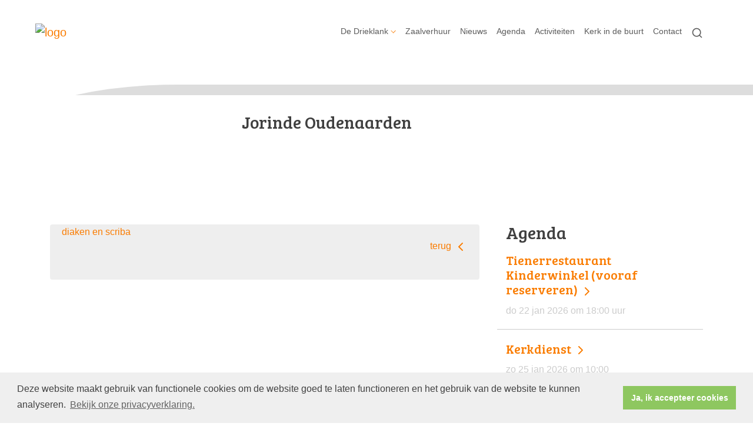

--- FILE ---
content_type: text/html; charset=utf-8
request_url: https://www.pg-dedrieklank.nl/jorinde_oudenaarden/
body_size: 26125
content:

<!DOCTYPE html>
<html lang="nl" class="">
<head>
    <!--https://xd.adobe.com/view/74c78e5b-ba8c-40e4-607b-b75140077362-02f6/grid-->
    <meta charset="utf-8">
    
    
    <meta name="viewport" content="width=device-width, initial-scale=1, shrink-to-fit=no">
    <meta name="author" content="Human Content B.V.">
    <meta name="generator" content="Protesantsekerk.net">
    <meta name="copyright" content="Human Content Media Producties B.V." />
     
<meta property="og:title" content="Jorinde Oudenaarden"/><meta property="og:image" content="//www.pg-dedrieklank.nl/uploads/klant536/Jorinde_Oudenaarden.JPG"/><meta property="og:url" content="https://www.pg-dedrieklank.nl/default.aspx?lIntNavId=19192&lIntEntityId=254548"/><meta property="og:type" content="website"/><meta property="og:description" content="diaken en scriba"/>


    
        <meta name="title" content="Kerkenraad - Protestantse wijkgemeente De Drieklank" />
        <meta name="description" content="PG De Drieklank" />
        <meta name="keywords" content="PG De Drieklank, Laak, Moerwijk, kerk, geloven, Den Haag, Marcuskerk, protestantse gemeente" />
        <meta name="language" content="Dutch" />
        <meta name="document-type" content="Public" />
        <meta name="document-distribution" content="Local" />
        <meta name="cache-control" content="Public" />
        <title>Kerkenraad - Protestantse wijkgemeente De Drieklank</title>
        <!-- Google tag (gtag.js) -->
<script async src="https://www.googletagmanager.com/gtag/js?id=UA-74260945-1"></script>
<script>
  window.dataLayer = window.dataLayer || [];
  function gtag(){dataLayer.push(arguments);}
  gtag('js', new Date());

  gtag('config', 'UA-74260945-1');
</script>
        
        <script src="/js/vendor/jquery-3.4.1.min.js"></script>
        <script src="/js/vendor/bootstrap-4.4.1/bootstrap.min.js"></script>
        <script src="/sjabloon18/js/protnet.js"></script>
        <link rel="stylesheet" href="//image.protestantsekerk.net/js/fancybox/source/jquery.fancybox.css?v=2.1.5" type="text/css" media="screen" />
        <script type="text/javascript" src="//image.protestantsekerk.net/js/fancybox/source/jquery.fancybox.pack.js?v=2.1.5"></script>
    
        <link href="/sjabloon18/css/bootstrap/bootstrap.min.css" rel="stylesheet" />
        <link href="/sjabloon18/css/bootstrap/bootstrap-grid.min.css" rel="stylesheet" />
        <link href="/sjabloon18/css/bootstrap/bootstrap-reboot.min.css" rel="stylesheet" />
        <link href="/sjabloon18/css/protnet.css?versie=6" rel="stylesheet" />

        <link href="/uploads/klant536/alg/stylesheet.css?v=Jun92020145PM" rel="stylesheet" type="text/css" />
        <link href="/stylesheetOveral.css?versie=7" rel="stylesheet" />
    
    <link href="https://fonts.googleapis.com/css?family=Bree+Serif&display=swap" rel="stylesheet">

   <style>
   .kerkdienstname {
       display:none;
   }
   .smoelenboek-zoek {
       width: 100%;
   }
   </style>

    
        <link rel="stylesheet" type="text/css" href="//cdnjs.cloudflare.com/ajax/libs/cookieconsent2/3.0.3/cookieconsent.min.css" />
        <script src="//cdnjs.cloudflare.com/ajax/libs/cookieconsent2/3.0.3/cookieconsent.min.js"></script>
        <script>
            window.addEventListener("load", function () {
                window.cookieconsent.initialise({
                    "palette": {
                        "popup": {
                            "background": "#efefef",
                            "text": "#404040"
                        },
                        "button": {
                            "background": "#8ec760",
                            "text": "#ffffff"
                        }
                    },
                    "content": {
                        "message": "Deze website maakt gebruik van functionele cookies om de website goed te laten functioneren en het gebruik van de website te kunnen analyseren.",
                        "dismiss": "Ja, ik accepteer cookies",
                            
                        "link": "Bekijk onze privacyverklaring.",
                        "href": "/privacyverklaring.aspx"
                        

                    }
                })
            });
        </script>
    
</head>

<body class="hasbanner detailpage_banner">
    <div id="overlay" ></div>
    
        <a class="navbar-brand" href="/">
            <img class="logo" src="//image.protestantsekerk.net/uploads/klant536/logo_De_Drieklank___klein.png" title="Protestantse wijkgemeente De Drieklank" alt="logo" />
        </a>
    
    <header class="container">
        <nav class="navbar navbar-expand-lg navbar-light">
            <button class="navbar-toggler hidden-lg-up collapsed" type="button" data-toggle="collapse" data-target="#navbarsDefault" aria-controls="navbarsDefault" aria-expanded="false" aria-label="Toggle navigation">
                <div></div>
            </button>
            <div class="collapse navbar-collapse navbar-toggleable-md" id="navbarsDefault">
                 <ul class="navbar-nav ml-auto">
                 
                 
                    
                        <li id="repmenu1_li_control_0" class="dropdown nav-item active">
                            <a class="nav-link dropdown-toggle active" id="navbarDropdownMenuLink" data-toggle="dropdown" aria-haspopup="true" aria-expanded="false" href="//www.pg-dedrieklank.nl/wijkgemeente">De Drieklank</a>
                            
                                     <ul class="dropdown-menu" aria-labelledby="navbarDropdownMenuLink">
                                
                                     <li><a class="dropdown-item active" href="//www.pg-dedrieklank.nl/wijkgemeente">De Drieklank</a>
                                        <ul class="dropdown-menu sub-menu">
                                                <li><a class="dropdown-item" href="//www.pg-dedrieklank.nl/algemeen">Algemeen</a></li>
                                            
                                                <li><a class="dropdown-item" href="//www.pg-dedrieklank.nl/diensten">Kerkdiensten</a></li>
                                            
                                                <li><a class="dropdown-item" href="//www.pg-dedrieklank.nl/gemeentezijn">Gemeente-zijn</a></li>
                                            
                                                <li><a class="dropdown-item" href="//www.pg-dedrieklank.nl/kerkenraad">Kerkenraad</a></li>
                                            </ul>
                                    </li>
                                
                                     <li><a class="dropdown-item " href="//www.pg-dedrieklank.nl/algemeen">Algemeen</a>
                                        <ul class="dropdown-menu sub-menu">
                                                <li><a class="dropdown-item" href="//www.pg-dedrieklank.nl/algemeen">Algemeen</a></li>
                                            </ul>
                                    </li>
                                
                                     <li><a class="dropdown-item " href="//www.pg-dedrieklank.nl/diensten">Kerkdiensten</a>
                                        <ul class="dropdown-menu sub-menu">
                                                <li><a class="dropdown-item" href="//www.pg-dedrieklank.nl/diensten">Kerkdiensten</a></li>
                                            </ul>
                                    </li>
                                
                                     <li><a class="dropdown-item " href="//www.pg-dedrieklank.nl/gemeentezijn">Gemeente-zijn</a>
                                        <ul class="dropdown-menu sub-menu">
                                                <li><a class="dropdown-item" href="//www.pg-dedrieklank.nl/gemeentezijn">Gemeente-zijn</a></li>
                                            </ul>
                                    </li>
                                
                                     <li><a class="dropdown-item active" href="//www.pg-dedrieklank.nl/kerkenraad">Kerkenraad</a>
                                        <ul class="dropdown-menu sub-menu">
                                                <li><a class="dropdown-item" href="//www.pg-dedrieklank.nl/kerkenraad">Kerkenraad</a></li>
                                            </ul>
                                    </li>
                                </ul>
                        </li>
                    
                        <li id="repmenu1_li_control_1" class="dropdown nav-item ">
                            <a class="nav-link " href="//www.pg-dedrieklank.nl/zaalverhuur">Zaalverhuur</a>
                            
                                     <ul class="dropdown-menu" aria-labelledby="navbarDropdownMenuLink">
                                
                                     <li><a class="dropdown-item " href="//www.pg-dedrieklank.nl/zaalverhuur">Zaalverhuur</a>
                                        
                                    </li>
                                </ul>
                        </li>
                    
                        <li id="repmenu1_li_control_2" class="dropdown nav-item ">
                            <a class="nav-link " href="//www.pg-dedrieklank.nl/nieuws">Nieuws</a>
                            
                                     <ul class="dropdown-menu" aria-labelledby="navbarDropdownMenuLink">
                                
                                     <li><a class="dropdown-item " href="//www.pg-dedrieklank.nl/nieuws">Nieuws</a>
                                        
                                    </li>
                                </ul>
                        </li>
                    
                        <li id="repmenu1_li_control_3" class="dropdown nav-item ">
                            <a class="nav-link " href="//www.pg-dedrieklank.nl/agenda">Agenda</a>
                            
                                     <ul class="dropdown-menu" aria-labelledby="navbarDropdownMenuLink">
                                
                                     <li><a class="dropdown-item " href="//www.pg-dedrieklank.nl/agenda">Agenda</a>
                                        
                                    </li>
                                </ul>
                        </li>
                    
                        <li id="repmenu1_li_control_4" class="dropdown nav-item ">
                            <a class="nav-link " href="//www.pg-dedrieklank.nl/activiteiten">Activiteiten</a>
                            
                                     <ul class="dropdown-menu" aria-labelledby="navbarDropdownMenuLink">
                                
                                     <li><a class="dropdown-item " href="//www.pg-dedrieklank.nl/activiteiten">Activiteiten</a>
                                        
                                    </li>
                                </ul>
                        </li>
                    
                        <li id="repmenu1_li_control_5" class="dropdown nav-item ">
                            <a class="nav-link " href="//www.pg-dedrieklank.nl/kerkindebuurt">Kerk in de buurt</a>
                            
                                     <ul class="dropdown-menu" aria-labelledby="navbarDropdownMenuLink">
                                
                                     <li><a class="dropdown-item " href="//www.pg-dedrieklank.nl/kerkindebuurt">Kerk in de buurt</a>
                                        
                                    </li>
                                </ul>
                        </li>
                    
                        <li id="repmenu1_li_control_6" class="dropdown nav-item ">
                            <a class="nav-link " href="//www.pg-dedrieklank.nl/contact">Contact</a>
                            
                                     <ul class="dropdown-menu" aria-labelledby="navbarDropdownMenuLink">
                                
                                     <li><a class="dropdown-item " href="//www.pg-dedrieklank.nl/contact">Contact</a>
                                        
                                    </li>
                                </ul>
                        </li>
                    
               
                <li class="nav-item search-icon d-none d-lg-inline-block">
                    <a class="nav-link toggle-search toggle-search-lg"><svg xmlns="http://www.w3.org/2000/svg" width="20" height="20" viewBox="0 0 24 24" fill="none" stroke="currentColor" stroke-width="2" stroke-linecap="round" stroke-linejoin="round" class="feather feather-search"><circle cx="11" cy="11" r="8"></circle><line x1="21" y1="21" x2="16.65" y2="16.65"></line></svg></a>
                </li>
                 
                 
                  
                <li class="nav-item search-icon d-lg-none text-center">
                    <a class=" nav-link toggle-search  toggle-search-mobile"><svg xmlns="http://www.w3.org/2000/svg" width="20" height="20" viewBox="0 0 24 24" fill="none" stroke="currentColor" stroke-width="2" stroke-linecap="round" stroke-linejoin="round" class="feather feather-search"><circle cx="11" cy="11" r="8"></circle><line x1="21" y1="21" x2="16.65" y2="16.65"></line></svg></a>
                    <div id="search-bar-md" style="display:none;">
                        <div class="row">
                            <div class="col-12 mt-3 text-left">
                                <form method="post" action="/zoeken.aspx">
                                <input type="text" id="trefwoord-md" class="trefwoord" name="trefwoord" placeholder="Waar bent u naar op zoek?" /> <svg class="search" xmlns="http://www.w3.org/2000/svg" width="24" height="24" viewBox="0 0 24 24" fill="none" stroke="currentColor" stroke-width="2" stroke-linecap="round" stroke-linejoin="round" class="feather feather-chevron-right"><polyline points="9 18 15 12 9 6"></polyline></svg>
                                </form>
                            </div>
                        </div>
                    </div>
                </li>
                
            </ul>
            </div>
        </nav>
        <div id="search-bar-lg" style="display:none;">
            <div class="row">
                <div class="col-12">
                    <form method="post" action="/zoeken.aspx">
                        <input type="text" id="trefwoord-lg" class="trefwoord" name="trefwoord" placeholder="Waar bent u naar op zoek?" /> <svg class="search" xmlns="http://www.w3.org/2000/svg" width="24" height="24" viewBox="0 0 24 24" fill="none" stroke="currentColor" stroke-width="2" stroke-linecap="round" stroke-linejoin="round" class="feather feather-chevron-right"><polyline points="9 18 15 12 9 6"></polyline></svg>
                    </form>
                </div>
            </div>
        </div>
    </header>
    
    <div id="main-container">
        <div class="banner ">
            <div class="container">
                <div class="row no-gutters "  %>
                    <div class="col-12 col-md-9 offset-md-3">
                        <h2 class='detailBanner mb-3 px-5'>Jorinde Oudenaarden</h2>
                        <img style="position:relative; z-index:9;" class="banner-img w-100" title="" alt="" src="//image.protestantsekerk.net/uploads/klant536/Jorinde_Oudenaarden.JPG" />
                    </div>
                </div>
            </div>
        </div>
        
        <div class="content-container w-100">
            <div class="container">
                <div class="row">
                    <!--ALEEEN als je rechts hebt onderstaande 2 divs EN tekstblokken col-md-6 zetten ipv col-md-4 -->
                    <div class="col-12 col-md-8">
                        <div class="row no-guttersXX pl-3 pl-lg-0 pr-3 pr-lg-0">
                            
                            
    
        
    
    
             
                <div class="col-12 col-md-12 mb-3 tekst-blok yep" >
                <div class="card mb-4 p-0 h-100">
                    <span class="divAfbeelding" style="">
                        <img  class='bd-placeholder-img card-img-top w-100'   alt="" src="//www.pg-dedrieklank.nl/uploads/klant536/Jorinde_Oudenaarden.JPG">
                    </span>
                    <div class="card-body">
                        
                        <h2 class="tekstblok_pagetitle">Jorinde Oudenaarden</h2>
                                
                        <div class="card-text">
                            <a href="mailto:info@pg-dedrieklank.nl">diaken en scriba</a>
                        </div>
					    
					    <a href="javascript:history.go(-1);" class="meer terugknop"><div class="meer-info">terug <svg xmlns="http://www.w3.org/2000/svg" width="24" height="24" viewBox="0 0 24 24" fill="none" stroke="currentColor" stroke-width="2" stroke-linecap="round" stroke-linejoin="round" class="feather feather-chevron-left"><polyline points="15 18 9 12 15 6"></polyline></svg></div></a>
                    </div>
                </div>
            </div>
	    

    
    
    

    

    

                            
                        </div>
                    </div>
                    
                        <!--ALEEEN als je rechts hebt onderstaande div-->
                        <div class="col-12 col-md-4 right-column">
                            
                            <div class="linkje leden"></div>
                             <h2 class="right-item border-0">Agenda</h2>
                                     <a href="/agenda.aspx?lIntNavId=19194&lIntEntityId=355456" class="right-item">
                                        <h3>
                                           Tienerrestaurant Kinderwinkel (vooraf reserveren) <svg class="search" xmlns="http://www.w3.org/2000/svg" width="24" height="24" viewBox="0 0 24 24" fill="none" stroke="currentColor" stroke-width="2" stroke-linecap="round" stroke-linejoin="round" class="feather feather-chevron-right"><polyline points="9 18 15 12 9 6"></polyline></svg>
                                        </h3>
                                        <span class="right-text">do 22 jan 2026  om  18:00 uur  </span>
                                         
                                    </a>
                                
                                     <a href="/agenda.aspx?lIntNavId=19194&lIntEntityId=377719" class="right-item">
                                        <h3>
                                           Kerkdienst <svg class="search" xmlns="http://www.w3.org/2000/svg" width="24" height="24" viewBox="0 0 24 24" fill="none" stroke="currentColor" stroke-width="2" stroke-linecap="round" stroke-linejoin="round" class="feather feather-chevron-right"><polyline points="9 18 15 12 9 6"></polyline></svg>
                                        </h3>
                                        <span class="right-text">zo 25 jan 2026  om  10:00  </span>
                                         
                                    </a>
                                
                                     <a href="/agenda.aspx?lIntNavId=19194&lIntEntityId=204970" class="right-item">
                                        <h3>
                                           Gebedsgroep <svg class="search" xmlns="http://www.w3.org/2000/svg" width="24" height="24" viewBox="0 0 24 24" fill="none" stroke="currentColor" stroke-width="2" stroke-linecap="round" stroke-linejoin="round" class="feather feather-chevron-right"><polyline points="9 18 15 12 9 6"></polyline></svg>
                                        </h3>
                                        <span class="right-text">di 27 jan 2026  om  20:00 uur  </span>
                                         
                                    </a>
                                
                            
                                    <div class="right-item  linkje "  onClick="window.open('/default.aspx?lIntEntityId=279164','_self');" >
                                        <h2 class=" border-0">Verduurzaming Marcuskerk</h2>
                                        <img  class=''  alt="" src="//www.pg-dedrieklank.nl/uploads/klant536/2025_05_18_kerk_in_de_steigers.jpg"><br />
                                        Na een lange periode van voorbereiding achter de schermen, is het zover: de verduurzaming van ons kerkgebouw is nu echt van start gegaan!
                                         <a href="/default.aspx?lIntEntityId=279164" class="meer"><svg class="search" xmlns="http://www.w3.org/2000/svg" width="24" height="24" viewBox="0 0 24 24" fill="none" stroke="currentColor" stroke-width="2" stroke-linecap="round" stroke-linejoin="round" class="feather feather-chevron-right"><polyline points="9 18 15 12 9 6"></polyline></svg></a>
                                    </div><br class="br_items" clear="all" />
                                
                                    <div class="right-item "   >
                                        <h2 class=" border-0">Contact</h2>
                                        
                                        <em>Predikant</em><br />
<a href="mailto:dominee@pg-dedrieklank.nl">Jantine Veenhof</a><br />
T 070-406 1147<br />
<br />
<em>Marcuskerk</em><br />
Jan Luykenlaan 92, Den Haag<br />
T 06-4708&nbsp;5066<br />
<em>Vanaf 1 oktober 2024 geldt betaald parkeren in de hele wijk Moerwijk, tussen 18:00 en 24:00 uur.</em><br />
<br />
<em>Algemeen Nut Beogende Instelling (ANBI)</em><br />
Protestantse Gemeente &#39;s-Gravenhage<br />
RSIN 81 40 79 313<br />
<br />
<strong>>&nbsp;<a href="https://www.pg-dedrieklank.nl/formulier-ledenadministratie" target="_blank">Lid worden</a>&nbsp;</strong>(inschrijfformulier)<br />
<br />
<strong>> <a href="https://www.pg-dedrieklank.nl/contact">Contactpagina</a></strong>
                                        
                                    </div><br class="br_items" clear="all" />
                                
                        </div>
                    
                </div>
            </div>
        </div>
    </div>
   
    
    <footer>
        <div class="container pt-5">
            <div class="row">
                <div class="col-lg-4 border-left" id="navigeer_naar">
                    <h3 class="text-primary">Navigeer naar:</h3>
                    <ul class="nolisting navigeernaar">
                        
                            
                                <li>
                                    <a href="//www.pg-dedrieklank.nl/wijkgemeente" class="text-dark">
                                        De Drieklank
                                    </a>
                                </li>
                            
                                <li>
                                    <a href="//www.pg-dedrieklank.nl/zaalverhuur" class="text-dark">
                                        Zaalverhuur
                                    </a>
                                </li>
                            
                                <li>
                                    <a href="//www.pg-dedrieklank.nl/nieuws" class="text-dark">
                                        Nieuws
                                    </a>
                                </li>
                            
                                <li>
                                    <a href="//www.pg-dedrieklank.nl/agenda" class="text-dark">
                                        Agenda
                                    </a>
                                </li>
                            
                                <li>
                                    <a href="//www.pg-dedrieklank.nl/activiteiten" class="text-dark">
                                        Activiteiten
                                    </a>
                                </li>
                            
                                <li>
                                    <a href="//www.pg-dedrieklank.nl/kerkindebuurt" class="text-dark">
                                        Kerk in de buurt
                                    </a>
                                </li>
                            
                                <li>
                                    <a href="//www.pg-dedrieklank.nl/contact" class="text-dark">
                                        Contact
                                    </a>
                                </li>
                            
                    </ul>
                </div>
                <div class="my-5 mt-lg-0 col-lg-4" >
                     <div style="text-align: center;"><a href="https://www.pg-dedrieklank.nl/privacyverklaring" target="_blank">privacyverklaring</a> | <a href="mailto:webmaster@pg-dedrieklank.nl">contact webmaster</a><br />
&copy; 2026, PG-De Drieklank</div>

                 </div>
                <div class="col-lg-4 text-right logopkn">
                    
                    <img src="/sjabloon18/img/logo-trademark-protestantse-kerk.svg" />
                    <img src="/sjabloon18/img/logo-wordmark-protestantse-kerk.svg" />
                </div>
            </div>
        </div>
    </footer>
     

    <div id="imageModal" class="img-modal">
        <div class="img-modal-wrapper">
            <img class="img-modal-content" id="modalImg">
        </div>
        <span class="img-modal-close">&times;</span>
    </div>

    <script src="/jsOveral.js?versie=6"></script>
</body>
</html>




